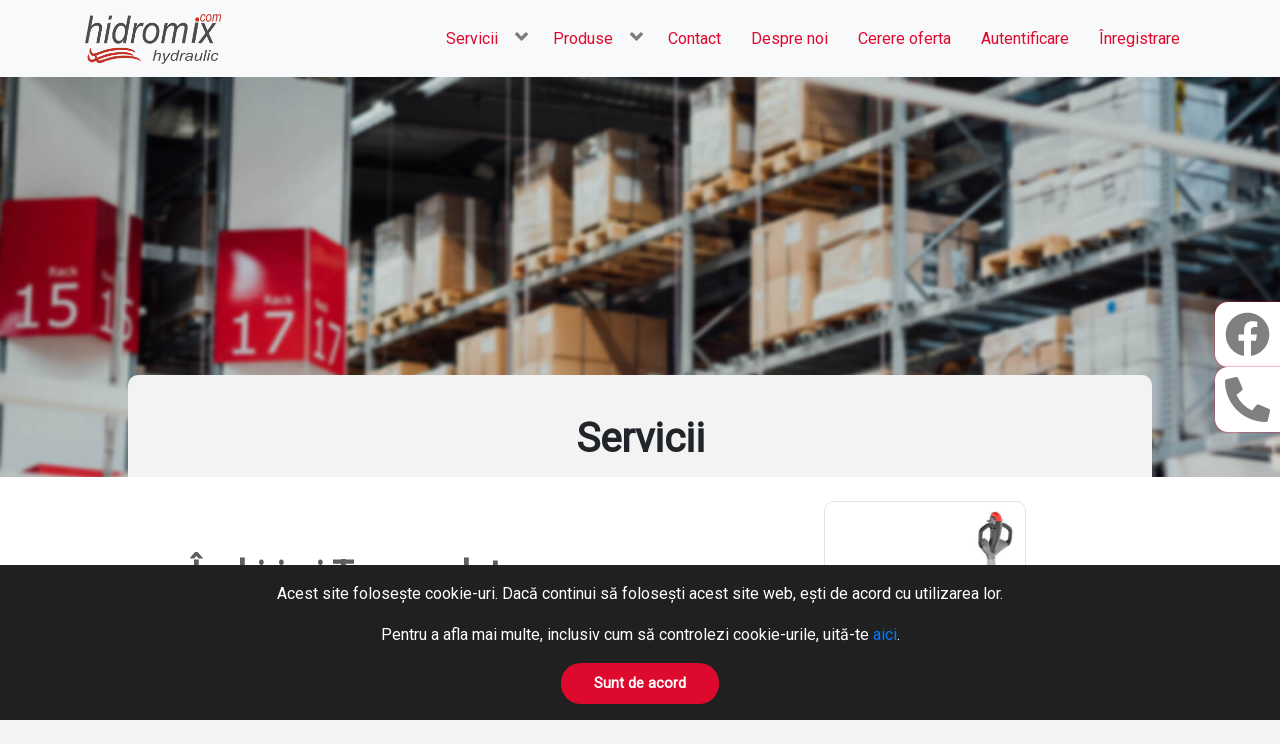

--- FILE ---
content_type: text/html; charset=UTF-8
request_url: https://www.furtun.ro/services/show/12
body_size: 5445
content:
<!DOCTYPE html>
<html lang="ro">
    <head>
        <meta charset="utf-8">
        <meta name="viewport" content="width=device-width, initial-scale=1">

        
        <meta name="csrf-token" content="ylAgQOn5S7GZMdkTuB0tygVvBKPYdwnjUNySzpCh">
        <meta name="description" itemprop="description" content="Din 2003 producem si comercializam urmatoarele categorii de produse: furtunuri, armaturi, cuple rapide, coliere, pompe si motoare hidraulice, cupli si fitinguri">
        <meta name="keywords" itemprop="keywords" content="furtunuri, armaturi, cuple rapide, coliere, pompe hidraulice, motoare hidraulice, cuple industriale, fitinguri industriale, valve, distribuitoare, garnituri hidraulice, pneumatica, manometre, garnituri, garnituri, saibe, conexiuni flexibile">
        <meta name="og:title" property="og:title" content="Hidromix">
        <meta name="og:description" property="og:description" content="Din 2003 producem si comercializam urmatoarele categorii de produse: furtunuri, armaturi, cuple rapide, coliere, pompe si motoare hidraulice, cupli si fitinguri">
        <meta name="og:image" property="og:image" content="Your Awesome Open Graph Title">
        <link rel="canonical" href="https://furtun.ro/">

        <title>Hidromix hydraulics</title>
        <link rel="shortcut icon" href="https://www.furtun.ro/design-images/favicon.png" type="image/x-icon">
        <link rel="icon" href="https://www.furtun.ro/design-images/favicon.png" type="image/x-icon">

        
        <link rel="dns-prefetch" href="//fonts.gstatic.com">
        <link href="https://fonts.googleapis.com/css?family=Roboto" rel="stylesheet">

        
        <link href="https://www.furtun.ro/css/app.css" rel="stylesheet">
        <link href="https://www.furtun.ro/css/swiper.css" rel="stylesheet">
    </head>
<body>
    <div id="loader"></div>
    <div id="app">
        <nav class="navbar navbar-expand-lg navbar-light bg-light">
            <div class="container-lg position-relative">
                <a href="https://www.furtun.ro" class="navbar-brand">
                    <img src="https://www.furtun.ro/design-images/hidromix.png" alt="Hidromix" height="30px">
                </a>
                <div class="d-flex align-items-center">
                    <span id="searchButtonMobile" class="icon-circle d-lg-none">
                        <span class="search-icon"></span>
                    </span>
                    <button class="navbar-toggler collapsed border-0 navbar-button" type="button" data-toggle="collapse" data-target="#navigation">
                        <span class="navbar-toggler-icon"></span>
                        <span class="close-icon"></span>
                    </button>
                </div>
                <div class="collapse navbar-collapse mobile-menu-trigger" id="navigation">
                        <ul class="menu menu-bar navbar-nav ml-auto">
                            
                            <li>
                                <a href="javascript:void(0);" class="menu-link menu-bar-link" aria-haspopup="true">Servicii</a>
                                <ul class="mega-menu mega-menu--multiLevel">
                                                                                                            <li>
                                        <a href="javascript:void(0);" class="menu-link mega-menu-link" aria-haspopup="true">
                                            <img class="services-categories-icon" src="/images/service-icon1607247611.png"/>
                                            <span class="ml-2 pl-2">Hidraulică</span>
                                        </a>
                                        <ul class="menu menu-list">
                                                                                        <li>
                                                <a href="https://www.furtun.ro/services/show/2" class="menu-link menu-list-link">Reparații și recondiționări instalații hidraulice</a>
                                            </li>
                                                                                        <li>
                                                <a href="https://www.furtun.ro/services/show/3" class="menu-link menu-list-link">Confecționare garnituri și etansări pentru cilindri hidraulici</a>
                                            </li>
                                                                                        <li>
                                                <a href="https://www.furtun.ro/services/show/13" class="menu-link menu-list-link">Reparații și confecționări furtunuri</a>
                                            </li>
                                                                                        <li>
                                                <a href="https://www.furtun.ro/services/show/14" class="menu-link menu-list-link">Confecționare furtunuri hidraulice noi</a>
                                            </li>
                                                                                        <li>
                                                <a href="https://www.furtun.ro/services/show/15" class="menu-link menu-list-link">Reparații și recondiționări cilindri hidraulici</a>
                                            </li>
                                                                                        <li>
                                                <a href="https://www.furtun.ro/services/show/16" class="menu-link menu-list-link">Confecționare cilindrii hidraulici</a>
                                            </li>
                                                                                        <li>
                                                <a href="https://www.furtun.ro/services/show/17" class="menu-link menu-list-link">Consultanță și proiectări instalații hidraulice</a>
                                            </li>
                                                                                    </ul>
                                    </li>
                                                                                                                                                <li>
                                        <a href="javascript:void(0);" class="menu-link mega-menu-link" aria-haspopup="true">
                                            <img class="services-categories-icon" src="/images/service-icon1607247661.png"/>
                                            <span class="ml-2 pl-2">Pneumatică</span>
                                        </a>
                                        <ul class="menu menu-list">
                                                                                        <li>
                                                <a href="https://www.furtun.ro/services/show/4" class="menu-link menu-list-link">Reparații instalații pneumatice</a>
                                            </li>
                                                                                        <li>
                                                <a href="https://www.furtun.ro/services/show/5" class="menu-link menu-list-link">Confecționare instalații pneumatice</a>
                                            </li>
                                                                                    </ul>
                                    </li>
                                                                                                                                                <li>
                                        <a href="javascript:void(0);" class="menu-link mega-menu-link" aria-haspopup="true">
                                            <img class="services-categories-icon" src="/images/service-icon1607247742.png"/>
                                            <span class="ml-2 pl-2">BOWDEN</span>
                                        </a>
                                        <ul class="menu menu-list">
                                                                                        <li>
                                                <a href="https://www.furtun.ro/services/show/6" class="menu-link menu-list-link">Reparații și confectionare cabluri bowden</a>
                                            </li>
                                                                                    </ul>
                                    </li>
                                                                                                                                                <li>
                                        <a href="javascript:void(0);" class="menu-link mega-menu-link" aria-haspopup="true">
                                            <img class="services-categories-icon" src="/images/service-icon1607248496.png"/>
                                            <span class="ml-2 pl-2">Prelucrări pe mașini unelte</span>
                                        </a>
                                        <ul class="menu menu-list">
                                                                                        <li>
                                                <a href="https://www.furtun.ro/services/show/7" class="menu-link menu-list-link">Sudură</a>
                                            </li>
                                                                                        <li>
                                                <a href="https://www.furtun.ro/services/show/8" class="menu-link menu-list-link">Rectificare</a>
                                            </li>
                                                                                        <li>
                                                <a href="https://www.furtun.ro/services/show/9" class="menu-link menu-list-link">Frezare</a>
                                            </li>
                                                                                        <li>
                                                <a href="https://www.furtun.ro/services/show/10" class="menu-link menu-list-link">Strungărie</a>
                                            </li>
                                                                                    </ul>
                                    </li>
                                                                                                                                                <li>
                                        <a href="javascript:void(0);" class="menu-link mega-menu-link" aria-haspopup="true">
                                            <img class="services-categories-icon" src="/images/service-icon1607248581.png"/>
                                            <span class="ml-2 pl-2">Închirieri Stivuitoare</span>
                                        </a>
                                        <ul class="menu menu-list">
                                                                                        <li>
                                                <a href="https://www.furtun.ro/services/show/11" class="menu-link menu-list-link">Închirieri Stivuitoare</a>
                                            </li>
                                                                                        <li>
                                                <a href="https://www.furtun.ro/services/show/12" class="menu-link menu-list-link">Închirieri Transpalete și Nacele</a>
                                            </li>
                                                                                    </ul>
                                    </li>
                                                                                                            <li class="mobile-menu-back-item">
                                        <a href="javascript:void(0);" class="menu-link mobile-menu-back-link">Înapoi</a>
                                    </li>
                                </ul>
                            </li>

                            <li>
                                <a href="javascript:void(0);" class="menu-link menu-bar-link" aria-haspopup="true">Produse</a>
                                <ul class="mega-menu mega-menu--multiLevel">
                                                                        <li>
                                        <a href=" javascript:void(0); " class="menu-link mega-menu-link"  aria-haspopup="true" >Furtunuri</a>
                                        <ul class="menu menu-list">
                                                                                        <li>
                                                <a href=" https://www.furtun.ro/shop/category/4 " class="menu-link menu-list-link" >Furtunuri Hidraulice</a>
                                                <ul class="menu menu-list">
                                                                                                                                                        </ul>
                                            </li>
                                                                                        <li>
                                                <a href=" javascript:void(0); " class="menu-link menu-list-link"  aria-haspopup="true" >Furtunuri Industriale</a>
                                                <ul class="menu menu-list">
                                                                                                        <li>
                                                        <a href="https://www.furtun.ro/shop/category/25" class="menu-link menu-list-link">Furtunuri pentru aer</a>
                                                    </li>
                                                                                                        <li>
                                                        <a href="https://www.furtun.ro/shop/category/39" class="menu-link menu-list-link">Furtunuri apă</a>
                                                    </li>
                                                                                                        <li>
                                                        <a href="https://www.furtun.ro/shop/category/40" class="menu-link menu-list-link">Furtunuri pentru acizi</a>
                                                    </li>
                                                                                                        <li>
                                                        <a href="https://www.furtun.ro/shop/category/41" class="menu-link menu-list-link">Furtunuri pentru aburi</a>
                                                    </li>
                                                                                                        <li>
                                                        <a href="https://www.furtun.ro/shop/category/42" class="menu-link menu-list-link">Furtunuri abraziune</a>
                                                    </li>
                                                                                                        <li>
                                                        <a href="https://www.furtun.ro/shop/category/43" class="menu-link menu-list-link">Furtunuri alimentare</a>
                                                    </li>
                                                                                                        <li>
                                                        <a href="https://www.furtun.ro/shop/category/44" class="menu-link menu-list-link">Furtunuri pentru radiatoare</a>
                                                    </li>
                                                                                                        <li>
                                                        <a href="https://www.furtun.ro/shop/category/45" class="menu-link menu-list-link">Furtunuri ulei și combustibil</a>
                                                    </li>
                                                                                                        <li>
                                                        <a href="https://www.furtun.ro/shop/category/46" class="menu-link menu-list-link">Furtunuri teflon</a>
                                                    </li>
                                                                                                        <li>
                                                        <a href="https://www.furtun.ro/shop/category/47" class="menu-link menu-list-link">Furtunuri umflat roți</a>
                                                    </li>
                                                                                                        <li>
                                                        <a href="https://www.furtun.ro/shop/category/48" class="menu-link menu-list-link">Furtunuri gresare</a>
                                                    </li>
                                                                                                    </ul>
                                            </li>
                                                                                        <li>
                                                <a href=" https://www.furtun.ro/shop/category/6 " class="menu-link menu-list-link" >Furtunuri Metalice Inox</a>
                                                <ul class="menu menu-list">
                                                                                                                                                        </ul>
                                            </li>
                                                                                        <li>
                                                <a href=" https://www.furtun.ro/shop/category/49 " class="menu-link menu-list-link" >Protecții pentru furtunuri hidraulice</a>
                                                <ul class="menu menu-list">
                                                                                                                                                        </ul>
                                            </li>
                                                                                    </ul>
                                    </li>
                                                                        <li>
                                        <a href=" javascript:void(0); " class="menu-link mega-menu-link"  aria-haspopup="true" >Pneumatică</a>
                                        <ul class="menu menu-list">
                                                                                        <li>
                                                <a href=" https://www.furtun.ro/shop/category/23 " class="menu-link menu-list-link" >Cuplă PUSH-IN plastic</a>
                                                <ul class="menu menu-list">
                                                                                                                                                        </ul>
                                            </li>
                                                                                        <li>
                                                <a href=" https://www.furtun.ro/shop/category/24 " class="menu-link menu-list-link" >Cuplă PUSH-IN metalic</a>
                                                <ul class="menu menu-list">
                                                                                                                                                        </ul>
                                            </li>
                                                                                    </ul>
                                    </li>
                                                                        <li>
                                        <a href=" https://www.furtun.ro/shop/category/32 " class="menu-link mega-menu-link" >Manometre</a>
                                        <ul class="menu menu-list">
                                                                                                                                </ul>
                                    </li>
                                                                        <li>
                                        <a href=" javascript:void(0); " class="menu-link mega-menu-link"  aria-haspopup="true" >Conexiuni flexibile</a>
                                        <ul class="menu menu-list">
                                                                                        <li>
                                                <a href=" https://www.furtun.ro/shop/category/35 " class="menu-link menu-list-link" >Sistem de tuburi articulate FP30 1/4”</a>
                                                <ul class="menu menu-list">
                                                                                                                                                        </ul>
                                            </li>
                                                                                        <li>
                                                <a href=" https://www.furtun.ro/shop/category/36 " class="menu-link menu-list-link" >Sistem de tuburi articulate FP40 1/2”</a>
                                                <ul class="menu menu-list">
                                                                                                                                                        </ul>
                                            </li>
                                                                                        <li>
                                                <a href=" https://www.furtun.ro/shop/category/37 " class="menu-link menu-list-link" >Sistem de tuburi articulate FP50 3/4”</a>
                                                <ul class="menu menu-list">
                                                                                                                                                        </ul>
                                            </li>
                                                                                        <li>
                                                <a href=" https://www.furtun.ro/shop/category/38 " class="menu-link menu-list-link" >Accesori pentru conexiuni flexibile</a>
                                                <ul class="menu menu-list">
                                                                                                                                                        </ul>
                                            </li>
                                                                                    </ul>
                                    </li>
                                                                        <li>
                                        <a href=" javascript:void(0); " class="menu-link mega-menu-link"  aria-haspopup="true" >Armături</a>
                                        <ul class="menu menu-list">
                                                                                        <li>
                                                <a href=" https://www.furtun.ro/shop/category/60 " class="menu-link menu-list-link" >Armături din oțel</a>
                                                <ul class="menu menu-list">
                                                                                                                                                        </ul>
                                            </li>
                                                                                        <li>
                                                <a href=" https://www.furtun.ro/shop/category/63 " class="menu-link menu-list-link" >Armături din inox</a>
                                                <ul class="menu menu-list">
                                                                                                                                                        </ul>
                                            </li>
                                                                                        <li>
                                                <a href=" https://www.furtun.ro/shop/category/64 " class="menu-link menu-list-link" >Inele de strângere din oțel</a>
                                                <ul class="menu menu-list">
                                                                                                                                                        </ul>
                                            </li>
                                                                                        <li>
                                                <a href=" https://www.furtun.ro/shop/category/65 " class="menu-link menu-list-link" >Inele de strângere din inox</a>
                                                <ul class="menu menu-list">
                                                                                                                                                        </ul>
                                            </li>
                                                                                    </ul>
                                    </li>
                                                                        <li>
                                        <a href=" javascript:void(0); " class="menu-link mega-menu-link"  aria-haspopup="true" >Garnituri Hidraulice</a>
                                        <ul class="menu menu-list">
                                                                                        <li>
                                                <a href=" https://www.furtun.ro/shop/category/72 " class="menu-link menu-list-link" >Etanșări pentru pistoane</a>
                                                <ul class="menu menu-list">
                                                                                                                                                        </ul>
                                            </li>
                                                                                        <li>
                                                <a href=" https://www.furtun.ro/shop/category/73 " class="menu-link menu-list-link" >Etanșări pentru tije</a>
                                                <ul class="menu menu-list">
                                                                                                                                                        </ul>
                                            </li>
                                                                                        <li>
                                                <a href=" https://www.furtun.ro/shop/category/74 " class="menu-link menu-list-link" >Răzuitoare</a>
                                                <ul class="menu menu-list">
                                                                                                                                                        </ul>
                                            </li>
                                                                                        <li>
                                                <a href=" https://www.furtun.ro/shop/category/75 " class="menu-link menu-list-link" >Inele de ghidare</a>
                                                <ul class="menu menu-list">
                                                                                                                                                        </ul>
                                            </li>
                                                                                        <li>
                                                <a href=" javascript:void(0); " class="menu-link menu-list-link"  aria-haspopup="true" >Garnituri statice</a>
                                                <ul class="menu menu-list">
                                                                                                        <li>
                                                        <a href="https://www.furtun.ro/shop/category/132" class="menu-link menu-list-link">Inele O-Ring-</a>
                                                    </li>
                                                                                                        <li>
                                                        <a href="https://www.furtun.ro/shop/category/133" class="menu-link menu-list-link">GKS-GKM-</a>
                                                    </li>
                                                                                                        <li>
                                                        <a href="https://www.furtun.ro/shop/category/134" class="menu-link menu-list-link">-GDS-</a>
                                                    </li>
                                                                                                        <li>
                                                        <a href="https://www.furtun.ro/shop/category/135" class="menu-link menu-list-link">-GSS-</a>
                                                    </li>
                                                                                                    </ul>
                                            </li>
                                                                                    </ul>
                                    </li>
                                                                        <li>
                                        <a href=" javascript:void(0); " class="menu-link mega-menu-link"  aria-haspopup="true" >Coliere</a>
                                        <ul class="menu menu-list">
                                                                                        <li>
                                                <a href=" https://www.furtun.ro/shop/category/57 " class="menu-link menu-list-link" >Coliere auto</a>
                                                <ul class="menu menu-list">
                                                                                                                                                        </ul>
                                            </li>
                                                                                        <li>
                                                <a href=" https://www.furtun.ro/shop/category/58 " class="menu-link menu-list-link" >Coliere întărite</a>
                                                <ul class="menu menu-list">
                                                                                                                                                        </ul>
                                            </li>
                                                                                    </ul>
                                    </li>
                                                                        <li>
                                        <a href=" https://www.furtun.ro/shop/category/59 " class="menu-link mega-menu-link" >Garnituri, șaibe</a>
                                        <ul class="menu menu-list">
                                                                                                                                </ul>
                                    </li>
                                                                        <li>
                                        <a href=" javascript:void(0); " class="menu-link mega-menu-link"  aria-haspopup="true" >Țevi hidraulice și racorduri</a>
                                        <ul class="menu menu-list">
                                                                                        <li>
                                                <a href=" https://www.furtun.ro/shop/category/62 " class="menu-link menu-list-link" >Țeavă hidraulică</a>
                                                <ul class="menu menu-list">
                                                                                                                                                        </ul>
                                            </li>
                                                                                        <li>
                                                <a href=" https://www.furtun.ro/shop/category/105 " class="menu-link menu-list-link" >Dopuri</a>
                                                <ul class="menu menu-list">
                                                                                                                                                        </ul>
                                            </li>
                                                                                        <li>
                                                <a href=" https://www.furtun.ro/shop/category/106 " class="menu-link menu-list-link" >Racord orientabil</a>
                                                <ul class="menu menu-list">
                                                                                                                                                        </ul>
                                            </li>
                                                                                        <li>
                                                <a href=" https://www.furtun.ro/shop/category/107 " class="menu-link menu-list-link" >Adaptor T</a>
                                                <ul class="menu menu-list">
                                                                                                                                                        </ul>
                                            </li>
                                                                                        <li>
                                                <a href=" https://www.furtun.ro/shop/category/108 " class="menu-link menu-list-link" >Adaptor L</a>
                                                <ul class="menu menu-list">
                                                                                                                                                        </ul>
                                            </li>
                                                                                        <li>
                                                <a href=" https://www.furtun.ro/shop/category/109 " class="menu-link menu-list-link" >Adaptor drept</a>
                                                <ul class="menu menu-list">
                                                                                                                                                        </ul>
                                            </li>
                                                                                        <li>
                                                <a href=" https://www.furtun.ro/shop/category/110 " class="menu-link menu-list-link" >Racord rotativ</a>
                                                <ul class="menu menu-list">
                                                                                                                                                        </ul>
                                            </li>
                                                                                        <li>
                                                <a href=" https://www.furtun.ro/shop/category/111 " class="menu-link menu-list-link" >Adaptopr L și T GAS</a>
                                                <ul class="menu menu-list">
                                                                                                                                                        </ul>
                                            </li>
                                                                                        <li>
                                                <a href=" https://www.furtun.ro/shop/category/112 " class="menu-link menu-list-link" >Adaptor FI-FE 45°</a>
                                                <ul class="menu menu-list">
                                                                                                                                                        </ul>
                                            </li>
                                                                                        <li>
                                                <a href=" https://www.furtun.ro/shop/category/113 " class="menu-link menu-list-link" >Adaptopr FI-FI 45°</a>
                                                <ul class="menu menu-list">
                                                                                                                                                        </ul>
                                            </li>
                                                                                        <li>
                                                <a href=" https://www.furtun.ro/shop/category/114 " class="menu-link menu-list-link" >Adaptor FI-FI 90°</a>
                                                <ul class="menu menu-list">
                                                                                                                                                        </ul>
                                            </li>
                                                                                        <li>
                                                <a href=" https://www.furtun.ro/shop/category/115 " class="menu-link menu-list-link" >Adaptor FI-FI GAS</a>
                                                <ul class="menu menu-list">
                                                                                                                                                        </ul>
                                            </li>
                                                                                        <li>
                                                <a href=" https://www.furtun.ro/shop/category/116 " class="menu-link menu-list-link" >Adaptor FI-FE GAS</a>
                                                <ul class="menu menu-list">
                                                                                                                                                        </ul>
                                            </li>
                                                                                    </ul>
                                    </li>
                                                                        <li>
                                        <a href=" javascript:void(0); " class="menu-link mega-menu-link"  aria-haspopup="true" >Răcitor ulei</a>
                                        <ul class="menu menu-list">
                                                                                        <li>
                                                <a href=" https://www.furtun.ro/shop/category/67 " class="menu-link menu-list-link" >Răcitor ulei hidraulic</a>
                                                <ul class="menu menu-list">
                                                                                                                                                        </ul>
                                            </li>
                                                                                    </ul>
                                    </li>
                                                                        <li>
                                        <a href=" javascript:void(0); " class="menu-link mega-menu-link"  aria-haspopup="true" >Cuple rapide</a>
                                        <ul class="menu menu-list">
                                                                                        <li>
                                                <a href=" https://www.furtun.ro/shop/category/69 " class="menu-link menu-list-link" >Cuplă rapidă pentru camioane</a>
                                                <ul class="menu menu-list">
                                                                                                                                                        </ul>
                                            </li>
                                                                                        <li>
                                                <a href=" https://www.furtun.ro/shop/category/70 " class="menu-link menu-list-link" >Cuplă PAO/PAOC</a>
                                                <ul class="menu menu-list">
                                                                                                                                                        </ul>
                                            </li>
                                                                                        <li>
                                                <a href=" https://www.furtun.ro/shop/category/71 " class="menu-link menu-list-link" >Cuplă PAV1</a>
                                                <ul class="menu menu-list">
                                                                                                                                                        </ul>
                                            </li>
                                                                                        <li>
                                                <a href=" https://www.furtun.ro/shop/category/77 " class="menu-link menu-list-link" >Cuplă PAVX</a>
                                                <ul class="menu menu-list">
                                                                                                                                                        </ul>
                                            </li>
                                                                                        <li>
                                                <a href=" https://www.furtun.ro/shop/category/78 " class="menu-link menu-list-link" >Cuplă PBVM</a>
                                                <ul class="menu menu-list">
                                                                                                                                                        </ul>
                                            </li>
                                                                                        <li>
                                                <a href=" https://www.furtun.ro/shop/category/79 " class="menu-link menu-list-link" >Cuplă PBV1</a>
                                                <ul class="menu menu-list">
                                                                                                                                                        </ul>
                                            </li>
                                                                                        <li>
                                                <a href=" https://www.furtun.ro/shop/category/80 " class="menu-link menu-list-link" >Cuplă PBVX</a>
                                                <ul class="menu menu-list">
                                                                                                                                                        </ul>
                                            </li>
                                                                                        <li>
                                                <a href=" https://www.furtun.ro/shop/category/81 " class="menu-link menu-list-link" >Cuplă PKK1</a>
                                                <ul class="menu menu-list">
                                                                                                                                                        </ul>
                                            </li>
                                                                                        <li>
                                                <a href=" https://www.furtun.ro/shop/category/82 " class="menu-link menu-list-link" >Cuplă PLT1</a>
                                                <ul class="menu menu-list">
                                                                                                                                                        </ul>
                                            </li>
                                                                                        <li>
                                                <a href=" https://www.furtun.ro/shop/category/83 " class="menu-link menu-list-link" >Cuplă PLT4</a>
                                                <ul class="menu menu-list">
                                                                                                                                                        </ul>
                                            </li>
                                                                                        <li>
                                                <a href=" https://www.furtun.ro/shop/category/84 " class="menu-link menu-list-link" >Cuplă PPV3</a>
                                                <ul class="menu menu-list">
                                                                                                                                                        </ul>
                                            </li>
                                                                                    </ul>
                                    </li>
                                                                        <li>
                                        <a href=" javascript:void(0); " class="menu-link mega-menu-link"  aria-haspopup="true" >Cuple și fitinguri industriale</a>
                                        <ul class="menu menu-list">
                                                                                        <li>
                                                <a href=" https://www.furtun.ro/shop/category/86 " class="menu-link menu-list-link" >Cuple BAUER</a>
                                                <ul class="menu menu-list">
                                                                                                                                                        </ul>
                                            </li>
                                                                                        <li>
                                                <a href=" https://www.furtun.ro/shop/category/87 " class="menu-link menu-list-link" >Cuple STORZ</a>
                                                <ul class="menu menu-list">
                                                                                                                                                        </ul>
                                            </li>
                                                                                        <li>
                                                <a href=" https://www.furtun.ro/shop/category/88 " class="menu-link menu-list-link" >Cuple GUILLEMIN</a>
                                                <ul class="menu menu-list">
                                                                                                                                                        </ul>
                                            </li>
                                                                                        <li>
                                                <a href=" https://www.furtun.ro/shop/category/89 " class="menu-link menu-list-link" >Cuple TANKWAGEN</a>
                                                <ul class="menu menu-list">
                                                                                                                                                        </ul>
                                            </li>
                                                                                        <li>
                                                <a href=" javascript:void(0); " class="menu-link menu-list-link"  aria-haspopup="true" >Cuple CAMLOCK</a>
                                                <ul class="menu menu-list">
                                                                                                        <li>
                                                        <a href="https://www.furtun.ro/shop/category/91" class="menu-link menu-list-link">Cuplă mamă CAMLOCK</a>
                                                    </li>
                                                                                                        <li>
                                                        <a href="https://www.furtun.ro/shop/category/92" class="menu-link menu-list-link">Adaptor mamă CAMLOCK</a>
                                                    </li>
                                                                                                        <li>
                                                        <a href="https://www.furtun.ro/shop/category/93" class="menu-link menu-list-link">Capac mamă CAMLOCK</a>
                                                    </li>
                                                                                                        <li>
                                                        <a href="https://www.furtun.ro/shop/category/94" class="menu-link menu-list-link">Cuplă mamă cu ștuț furtun CAMLOCK</a>
                                                    </li>
                                                                                                        <li>
                                                        <a href="https://www.furtun.ro/shop/category/95" class="menu-link menu-list-link">Cuplă tată CAMLOCK</a>
                                                    </li>
                                                                                                        <li>
                                                        <a href="https://www.furtun.ro/shop/category/96" class="menu-link menu-list-link">Adaptor tată</a>
                                                    </li>
                                                                                                        <li>
                                                        <a href="https://www.furtun.ro/shop/category/97" class="menu-link menu-list-link">Cuplă tată cu ștuț furtun CAMLOCK</a>
                                                    </li>
                                                                                                        <li>
                                                        <a href="https://www.furtun.ro/shop/category/98" class="menu-link menu-list-link">Capac antipraf CAMLOCK</a>
                                                    </li>
                                                                                                    </ul>
                                            </li>
                                                                                    </ul>
                                    </li>
                                                                        <li>
                                        <a href=" javascript:void(0); " class="menu-link mega-menu-link"  aria-haspopup="true" >Accesorii pentru pikhamere pneumatice</a>
                                        <ul class="menu menu-list">
                                                                                        <li>
                                                <a href=" https://www.furtun.ro/shop/category/100 " class="menu-link menu-list-link" >Accesorii pentru pikhamerele pneumatice</a>
                                                <ul class="menu menu-list">
                                                                                                                                                        </ul>
                                            </li>
                                                                                        <li>
                                                <a href=" https://www.furtun.ro/shop/category/101 " class="menu-link menu-list-link" >Spituri / dălți pentru pikhamere pneumatice</a>
                                                <ul class="menu menu-list">
                                                                                                                                                        </ul>
                                            </li>
                                                                                    </ul>
                                    </li>
                                                                        <li>
                                        <a href=" javascript:void(0); " class="menu-link mega-menu-link"  aria-haspopup="true" >Bare și țevi cromate</a>
                                        <ul class="menu menu-list">
                                                                                        <li>
                                                <a href=" https://www.furtun.ro/shop/category/103 " class="menu-link menu-list-link" >Bare</a>
                                                <ul class="menu menu-list">
                                                                                                                                                        </ul>
                                            </li>
                                                                                        <li>
                                                <a href=" https://www.furtun.ro/shop/category/104 " class="menu-link menu-list-link" >Țevi</a>
                                                <ul class="menu menu-list">
                                                                                                                                                        </ul>
                                            </li>
                                                                                    </ul>
                                    </li>
                                                                        <li>
                                        <a href=" javascript:void(0); " class="menu-link mega-menu-link"  aria-haspopup="true" >Pompe și motoare hidraulice</a>
                                        <ul class="menu menu-list">
                                                                                        <li>
                                                <a href=" javascript:void(0); " class="menu-link menu-list-link"  aria-haspopup="true" >Pompe hidraulice</a>
                                                <ul class="menu menu-list">
                                                                                                        <li>
                                                        <a href="https://www.furtun.ro/shop/category/136" class="menu-link menu-list-link">Pompe cu piston axial</a>
                                                    </li>
                                                                                                        <li>
                                                        <a href="https://www.furtun.ro/shop/category/137" class="menu-link menu-list-link">Pompe cu roți dintate exterioare</a>
                                                    </li>
                                                                                                        <li>
                                                        <a href="https://www.furtun.ro/shop/category/138" class="menu-link menu-list-link">Pompe cu roți dințate interioare</a>
                                                    </li>
                                                                                                        <li>
                                                        <a href="https://www.furtun.ro/shop/category/139" class="menu-link menu-list-link">Pompe cu inel dințat</a>
                                                    </li>
                                                                                                        <li>
                                                        <a href="https://www.furtun.ro/shop/category/140" class="menu-link menu-list-link">Pompe cu celule la nivelul palelor</a>
                                                    </li>
                                                                                                        <li>
                                                        <a href="https://www.furtun.ro/shop/category/141" class="menu-link menu-list-link">Pompe cu piston radial</a>
                                                    </li>
                                                                                                        <li>
                                                        <a href="https://www.furtun.ro/shop/category/142" class="menu-link menu-list-link">Pompe electrohidraulice</a>
                                                    </li>
                                                                                                    </ul>
                                            </li>
                                                                                        <li>
                                                <a href=" javascript:void(0); " class="menu-link menu-list-link"  aria-haspopup="true" >Motoare hidraulice</a>
                                                <ul class="menu menu-list">
                                                                                                        <li>
                                                        <a href="https://www.furtun.ro/shop/category/145" class="menu-link menu-list-link">Motor hidraulic orbital</a>
                                                    </li>
                                                                                                        <li>
                                                        <a href="https://www.furtun.ro/shop/category/146" class="menu-link menu-list-link">Motoare cu piston axial</a>
                                                    </li>
                                                                                                        <li>
                                                        <a href="https://www.furtun.ro/shop/category/147" class="menu-link menu-list-link">Motoare cu roată dințată exterioară</a>
                                                    </li>
                                                                                                        <li>
                                                        <a href="https://www.furtun.ro/shop/category/148" class="menu-link menu-list-link">Motoare cu piston radial</a>
                                                    </li>
                                                                                                    </ul>
                                            </li>
                                                                                        <li>
                                                <a href=" https://www.furtun.ro/shop/category/120 " class="menu-link menu-list-link" >Kituri de reparații pentru pompe și motoare hidraulice</a>
                                                <ul class="menu menu-list">
                                                                                                                                                        </ul>
                                            </li>
                                                                                    </ul>
                                    </li>
                                                                        <li>
                                        <a href=" javascript:void(0); " class="menu-link mega-menu-link"  aria-haspopup="true" >Valve și distribuitoare</a>
                                        <ul class="menu menu-list">
                                                                                        <li>
                                                <a href=" https://www.furtun.ro/shop/category/122 " class="menu-link menu-list-link" >Valve în linie</a>
                                                <ul class="menu menu-list">
                                                                                                                                                        </ul>
                                            </li>
                                                                                        <li>
                                                <a href=" https://www.furtun.ro/shop/category/123 " class="menu-link menu-list-link" >Valve mici</a>
                                                <ul class="menu menu-list">
                                                                                                                                                        </ul>
                                            </li>
                                                                                        <li>
                                                <a href=" https://www.furtun.ro/shop/category/124 " class="menu-link menu-list-link" >Accesorii</a>
                                                <ul class="menu menu-list">
                                                                                                                                                        </ul>
                                            </li>
                                                                                        <li>
                                                <a href=" https://www.furtun.ro/shop/category/125 " class="menu-link menu-list-link" >Valve tip cartuș</a>
                                                <ul class="menu menu-list">
                                                                                                                                                        </ul>
                                            </li>
                                                                                        <li>
                                                <a href=" https://www.furtun.ro/shop/category/126 " class="menu-link menu-list-link" >Pompe și deviatori de flux</a>
                                                <ul class="menu menu-list">
                                                                                                                                                        </ul>
                                            </li>
                                                                                        <li>
                                                <a href=" https://www.furtun.ro/shop/category/127 " class="menu-link menu-list-link" >Distribuitoare hidraulice</a>
                                                <ul class="menu menu-list">
                                                                                                                                                        </ul>
                                            </li>
                                                                                        <li>
                                                <a href=" https://www.furtun.ro/shop/category/128 " class="menu-link menu-list-link" >Module pentru distribuitoare hidraulice</a>
                                                <ul class="menu menu-list">
                                                                                                                                                        </ul>
                                            </li>
                                                                                    </ul>
                                    </li>
                                                                        <li class="mobile-menu-back-item">
                                        <a href="javascript:void(0);" class="menu-link mobile-menu-back-link">Înapoi</a>
                                    </li>
                                </ul>
                            </li>

                            <li>
                                <a href="https://www.furtun.ro/contact" class="menu-link menu-bar-link ">Contact</a>
                            </li>

                            <li>
                                <a href="https://www.furtun.ro/about" class="menu-link menu-bar-link ">Despre noi</a>
                            </li>

                            <li>
                                <a href="#" class="menu-link menu-bar-link gettingOfferButton ">Cerere oferta</a>
                            </li>

                                                        <li>
                                <a class="menu-link menu-bar-link " href="https://www.furtun.ro/login">Autentificare</a>
                            </li>
                            <li>
                                <a class="menu-link menu-bar-link " href="https://www.furtun.ro/register">Înregistrare</a>
                            </li>
                                                    </ul>
                </div>
            </div>
        </nav>
        <main>
                        <div class="services-bg mt-0">
</div>
<div class="container">
    <div class="row">
        <div class="col-12 col-md-4 py-4 offset-md-1">
            <div class="d-flex justify-content-center h-100 align-items-center">
                <h1 class="text-center">Închirieri Transpalete și Nacele</h1>
            </div>
        </div>
        <div class="col-12 col-md-6 col-md-4 offset-md-1 py-4">
            <div class="d-flex justify-content-center">
                <img src="/images/service-banner1607248613.jpeg" alt="Închirieri Transpalete și Nacele" class="current-service-image">
            </div>
        </div>
        <div class="col-12 py-4">
            <div class="d-flex justify-content-center">
                <div class="text-center"><p style="text-align: center;">Transpalete manuale și electrice sau nacele tip foarfecă și telescopice. Asigurăm și transport contra cost. Prețurile sunt negociabile &icirc;n funcție de perioada de chirie. Pentru perioade scurte &icirc;nchirieri numai &icirc;n raza orașului T&acirc;rgu Mureș și &icirc;n apropiere sau pentru perioade mai lungi &icirc;n toată țara.</p>
<p style="text-align: center;">Pentru informații nu ezitați să ne contactați! +40 745 823 347 sau <a href="http://stivuitoaremures.ro/" target="_blank" rel="noopener">www.stivuitoaremures.ro</a></p></div>
            </div>
        </div>
        <div class="col-12 py-4">
            <div class="d-flex justify-content-center">
                <a href="https://www.furtun.ro/contact" class="button-primary link-reset">Contactează-ne</a>
            </div>
        </div>
    </div>
</div>
        </main>
        <aside id="cookies" class="cookie">
            <div>
                <p>Acest site folosește cookie-uri. Dacă continui să folosești acest site web, ești de acord cu utilizarea lor.</p>
                <p>Pentru a afla mai multe, inclusiv cum să controlezi cookie-urile, uită-te <a href="https://www.furtun.ro/terms-and-conditions">aici</a>.</p>
            </div>
            <div >
                <button id="cookieAccept" class="button-primary">Sunt de acord</button>
            </div>
        </aside>
    </div>

    <div class="social-sticky-container">
        <a href="https://www.facebook.com/hidromix2003" target="_blank" class="social-sticky social-sticky-facebook" data-toggle="tooltip" data-placement="left" title="Facebook"></a>
        <a href="/contact" target="_blank" class="social-sticky social-sticky-contact" data-toggle="tooltip" data-placement="left" title="Contact"></a>
    </div>

</body>

<footer class="footer">
    <div class="container-lg">
        <div class="row">
            <div class="col-6 col-lg-4 d-flex flex-column">
                <div>
                    <h5><a href="https://www.furtun.ro/contact">CONTACT</a></h5>
                </div>
                <div>
                    <h6><a href="tel:+40365424422">+40 365 424 422</a></h6>
                    <h6>Fax: +40 365 424 423</h6>
                    <h6><a href="mailto:hidromix@hidromix.com">hidromix@hidromix.com</a></h6>
                </div>
                <div>
                    <p class="social-title">NE GĂSIȚI ȘI PE</p>
                    <div class="d-flex justify-content-center">
                        <a href="https://www.facebook.com/hidromix2003" class="social facebook"></a>
                        <a href="https://hidromix.olx.ro/" class="social olx"></a>
                    </div>
                </div>
            </div>
            <div class="col-6 col-lg-4">
                <div>
                    <h5>SERVICII</h5>
                </div>
                <div>
                                        <h6><a href="https://www.furtun.ro/services/show/1">Hidraulică</a></h6>
                                        <h6><a href="https://www.furtun.ro/services/show/2">Pneumatică</a></h6>
                                        <h6><a href="https://www.furtun.ro/services/show/3">BOWDEN</a></h6>
                                        <h6><a href="https://www.furtun.ro/services/show/4">Prelucrări pe mașini unelte</a></h6>
                                        <h6><a href="https://www.furtun.ro/services/show/5">Închirieri Stivuitoare</a></h6>
                                    </div>
            </div>
            <div class="col-6 col-lg-4">
                <div>
                    <h5><a href="https://www.furtun.ro/shop">PRODUSE</a></h5>
                </div>
                <div>
                    <h5><a href="https://www.furtun.ro/about">DESPRE NOI</a></h5>
                </div>
                <div>
                    <h5><a href="#">CERERE OFERTA</a></h5>
                </div>
                <div>
                                                            <h5><a href="https://www.furtun.ro/login">AUTENTIFICARE</a></h5>
                    <h5><a href="https://www.furtun.ro/register">ÎNREGISTRARE</a></h5>
                                    </div>
            </div>
        </div>
    </div>
    <hr>
    <div class="container-lg">
        <div class="row justify-content-around">
            <h6 class="col-12 col-lg-3"><a href="https://www.furtun.ro/terms-and-conditions">Termenii și condițiile</a></h6>
            <h6 class="col-12 col-lg-3"><a href="https://www.furtun.ro">© Hidromix  <script>document.write(new Date().getFullYear())</script></a></h6>
            <h6 class="col-12 col-lg-3"><a href="https://www.highsoftsolutions.ro/">Designed by Highsoft Solutions</a></h6>
        </div>
    </div>
</footer>


<script src="https://www.furtun.ro/js/jquery.min.js"></script>
<script src="https://www.furtun.ro/js/app.js"></script>
<script src="https://www.furtun.ro/js/scripts.js"></script>
<script src="https://www.furtun.ro/js/modernizr.js"></script>

</html>
